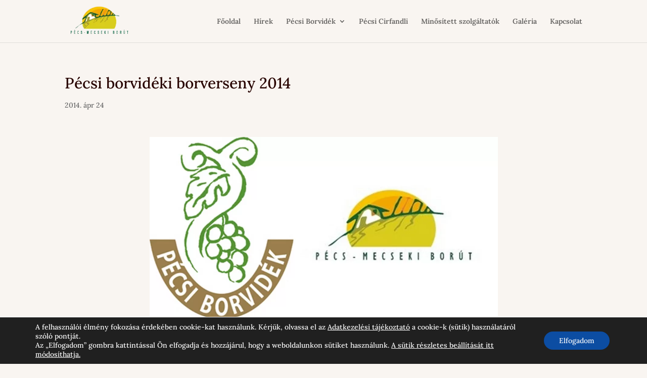

--- FILE ---
content_type: text/css; charset=utf-8
request_url: https://www.pecsmecsekiborut.hu/wp-content/cache/minify/af808.css
body_size: 293
content:
body.et_pb_recaptcha_enabled .grecaptcha-badge{display:none !important}#moove_gdpr_save_popup_settings_button{position:relative !important;top:-45px;height:0px!important}body.logged-in.admin-bar
#moove_gdpr_cookie_info_bar{display:none !important}#main-content .container:before{background:none}#sidebar{display:none}@media (min-width: 981px){#left-area{width:100%;padding:23px
0px 0px !important;float:none !important}}.et_pb_section, #main-content, .single #content-area{background-color:#f9f5f1}.single-post #main-content article .post-meta{display:none}.single-post #main-content article.category-hirek .post-meta{display:block}.single #left-area{padding:0px
!important}.single
article.et_pb_post{padding-bottom:0px;margin-bottom:0px}@media only screen and (min-width: 768px){#szolgaltatoksablon .et_pb_post.has-post-thumbnail .entry-featured-image-url{float:left;width:33%;min-width:350px;margin-bottom:0px}#szolgaltatoksablon .et_pb_post.has-post-thumbnail:not(.format-gallery) > .post-excerpt, #szolgaltatoksablon .et_pb_post.has-post-thumbnail:not(.format-gallery) > .entry-title, #szolgaltatoksablon .et_pb_post.has-post-thumbnail:not(.format-gallery) > #posttags, #szolgaltatoksablon .et_pb_post.has-post-thumbnail:not(.format-gallery)>.post-content{padding-left:360px;margin-left:4%}#szolgaltatoksablon .et_pb_post .post-content a.more-link{clear:unset;margin-top:10px}}#szolgaltatoksablon .et_pb_post .post-content .post-content-inner{display:none}span.posttag:last-child
span.ptseparator{display:none;visibility:hidden}#szolgalgaltatas-post-content
.et_pb_row{width:100%}#szolgalgaltatas-post-content .et_pb_section:first-child{padding-top:0px}#szolgalgaltatas-post-content .et_pb_section:first-child .et_pb_row:first-child{padding-top:0px}